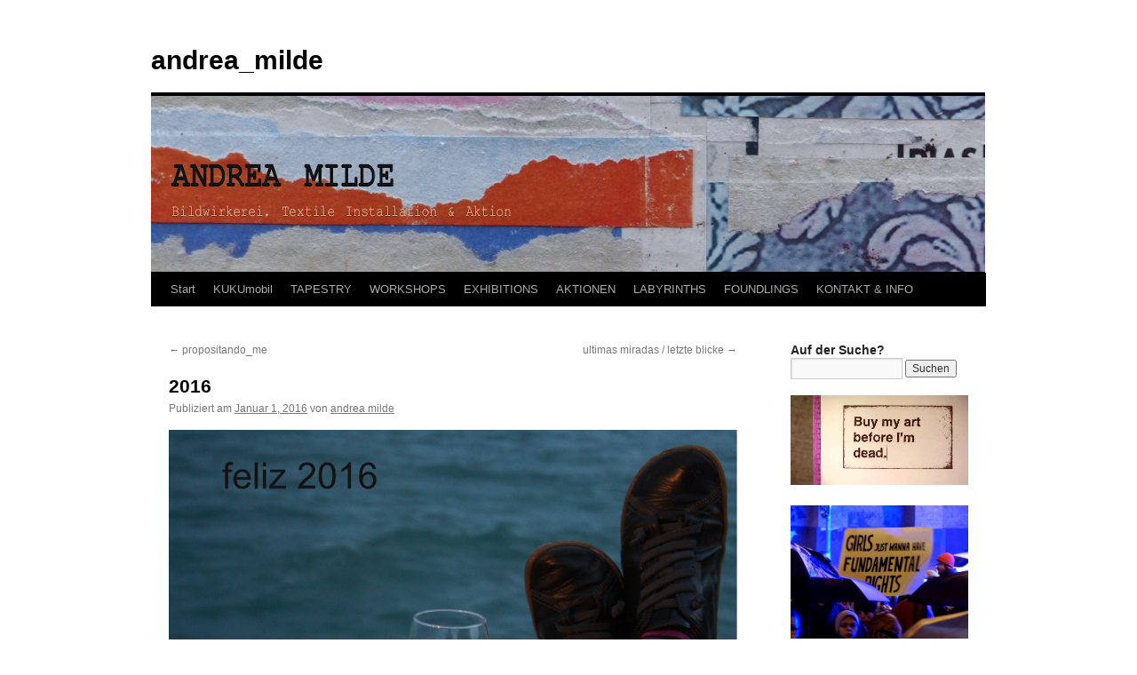

--- FILE ---
content_type: text/html; charset=UTF-8
request_url: https://www.andreamilde.eu/2016/01/01/2016-2/
body_size: 12028
content:
<!DOCTYPE html>
<html lang="de" itemscope itemtype="https://schema.org/BlogPosting">
<head>
<meta charset="UTF-8" />
<title>
2016 | andrea_milde	</title>
<link rel="profile" href="https://gmpg.org/xfn/11" />
<link rel="stylesheet" type="text/css" media="all" href="https://www.andreamilde.eu/wp-content/themes/twentyten/style.css?ver=20221101" />
<link rel="pingback" href="https://www.andreamilde.eu/xmlrpc.php">
<meta name='robots' content='max-image-preview:large' />
<link rel="alternate" type="application/rss+xml" title="andrea_milde &raquo; Feed" href="https://www.andreamilde.eu/feed/" />
<link rel="alternate" type="application/rss+xml" title="andrea_milde &raquo; Kommentar-Feed" href="https://www.andreamilde.eu/comments/feed/" />
<link rel="alternate" type="application/rss+xml" title="andrea_milde &raquo; Kommentar-Feed zu 2016" href="https://www.andreamilde.eu/2016/01/01/2016-2/feed/" />
<script type="text/javascript">
window._wpemojiSettings = {"baseUrl":"https:\/\/s.w.org\/images\/core\/emoji\/14.0.0\/72x72\/","ext":".png","svgUrl":"https:\/\/s.w.org\/images\/core\/emoji\/14.0.0\/svg\/","svgExt":".svg","source":{"concatemoji":"https:\/\/www.andreamilde.eu\/wp-includes\/js\/wp-emoji-release.min.js?ver=6.1.9"}};
/*! This file is auto-generated */
!function(e,a,t){var n,r,o,i=a.createElement("canvas"),p=i.getContext&&i.getContext("2d");function s(e,t){var a=String.fromCharCode,e=(p.clearRect(0,0,i.width,i.height),p.fillText(a.apply(this,e),0,0),i.toDataURL());return p.clearRect(0,0,i.width,i.height),p.fillText(a.apply(this,t),0,0),e===i.toDataURL()}function c(e){var t=a.createElement("script");t.src=e,t.defer=t.type="text/javascript",a.getElementsByTagName("head")[0].appendChild(t)}for(o=Array("flag","emoji"),t.supports={everything:!0,everythingExceptFlag:!0},r=0;r<o.length;r++)t.supports[o[r]]=function(e){if(p&&p.fillText)switch(p.textBaseline="top",p.font="600 32px Arial",e){case"flag":return s([127987,65039,8205,9895,65039],[127987,65039,8203,9895,65039])?!1:!s([55356,56826,55356,56819],[55356,56826,8203,55356,56819])&&!s([55356,57332,56128,56423,56128,56418,56128,56421,56128,56430,56128,56423,56128,56447],[55356,57332,8203,56128,56423,8203,56128,56418,8203,56128,56421,8203,56128,56430,8203,56128,56423,8203,56128,56447]);case"emoji":return!s([129777,127995,8205,129778,127999],[129777,127995,8203,129778,127999])}return!1}(o[r]),t.supports.everything=t.supports.everything&&t.supports[o[r]],"flag"!==o[r]&&(t.supports.everythingExceptFlag=t.supports.everythingExceptFlag&&t.supports[o[r]]);t.supports.everythingExceptFlag=t.supports.everythingExceptFlag&&!t.supports.flag,t.DOMReady=!1,t.readyCallback=function(){t.DOMReady=!0},t.supports.everything||(n=function(){t.readyCallback()},a.addEventListener?(a.addEventListener("DOMContentLoaded",n,!1),e.addEventListener("load",n,!1)):(e.attachEvent("onload",n),a.attachEvent("onreadystatechange",function(){"complete"===a.readyState&&t.readyCallback()})),(e=t.source||{}).concatemoji?c(e.concatemoji):e.wpemoji&&e.twemoji&&(c(e.twemoji),c(e.wpemoji)))}(window,document,window._wpemojiSettings);
</script>
<style type="text/css">
img.wp-smiley,
img.emoji {
	display: inline !important;
	border: none !important;
	box-shadow: none !important;
	height: 1em !important;
	width: 1em !important;
	margin: 0 0.07em !important;
	vertical-align: -0.1em !important;
	background: none !important;
	padding: 0 !important;
}
</style>
	<link rel='stylesheet' id='wp-block-library-css' href='https://www.andreamilde.eu/wp-includes/css/dist/block-library/style.min.css?ver=6.1.9' type='text/css' media='all' />
<style id='wp-block-library-theme-inline-css' type='text/css'>
.wp-block-audio figcaption{color:#555;font-size:13px;text-align:center}.is-dark-theme .wp-block-audio figcaption{color:hsla(0,0%,100%,.65)}.wp-block-audio{margin:0 0 1em}.wp-block-code{border:1px solid #ccc;border-radius:4px;font-family:Menlo,Consolas,monaco,monospace;padding:.8em 1em}.wp-block-embed figcaption{color:#555;font-size:13px;text-align:center}.is-dark-theme .wp-block-embed figcaption{color:hsla(0,0%,100%,.65)}.wp-block-embed{margin:0 0 1em}.blocks-gallery-caption{color:#555;font-size:13px;text-align:center}.is-dark-theme .blocks-gallery-caption{color:hsla(0,0%,100%,.65)}.wp-block-image figcaption{color:#555;font-size:13px;text-align:center}.is-dark-theme .wp-block-image figcaption{color:hsla(0,0%,100%,.65)}.wp-block-image{margin:0 0 1em}.wp-block-pullquote{border-top:4px solid;border-bottom:4px solid;margin-bottom:1.75em;color:currentColor}.wp-block-pullquote__citation,.wp-block-pullquote cite,.wp-block-pullquote footer{color:currentColor;text-transform:uppercase;font-size:.8125em;font-style:normal}.wp-block-quote{border-left:.25em solid;margin:0 0 1.75em;padding-left:1em}.wp-block-quote cite,.wp-block-quote footer{color:currentColor;font-size:.8125em;position:relative;font-style:normal}.wp-block-quote.has-text-align-right{border-left:none;border-right:.25em solid;padding-left:0;padding-right:1em}.wp-block-quote.has-text-align-center{border:none;padding-left:0}.wp-block-quote.is-large,.wp-block-quote.is-style-large,.wp-block-quote.is-style-plain{border:none}.wp-block-search .wp-block-search__label{font-weight:700}.wp-block-search__button{border:1px solid #ccc;padding:.375em .625em}:where(.wp-block-group.has-background){padding:1.25em 2.375em}.wp-block-separator.has-css-opacity{opacity:.4}.wp-block-separator{border:none;border-bottom:2px solid;margin-left:auto;margin-right:auto}.wp-block-separator.has-alpha-channel-opacity{opacity:1}.wp-block-separator:not(.is-style-wide):not(.is-style-dots){width:100px}.wp-block-separator.has-background:not(.is-style-dots){border-bottom:none;height:1px}.wp-block-separator.has-background:not(.is-style-wide):not(.is-style-dots){height:2px}.wp-block-table{margin:"0 0 1em 0"}.wp-block-table thead{border-bottom:3px solid}.wp-block-table tfoot{border-top:3px solid}.wp-block-table td,.wp-block-table th{word-break:normal}.wp-block-table figcaption{color:#555;font-size:13px;text-align:center}.is-dark-theme .wp-block-table figcaption{color:hsla(0,0%,100%,.65)}.wp-block-video figcaption{color:#555;font-size:13px;text-align:center}.is-dark-theme .wp-block-video figcaption{color:hsla(0,0%,100%,.65)}.wp-block-video{margin:0 0 1em}.wp-block-template-part.has-background{padding:1.25em 2.375em;margin-top:0;margin-bottom:0}
</style>
<link rel='stylesheet' id='jetpack-layout-grid-css' href='https://www.andreamilde.eu/wp-content/plugins/layout-grid/style.css?ver=1677838625' type='text/css' media='all' />
<link rel='stylesheet' id='classic-theme-styles-css' href='https://www.andreamilde.eu/wp-includes/css/classic-themes.min.css?ver=1' type='text/css' media='all' />
<style id='global-styles-inline-css' type='text/css'>
body{--wp--preset--color--black: #000;--wp--preset--color--cyan-bluish-gray: #abb8c3;--wp--preset--color--white: #fff;--wp--preset--color--pale-pink: #f78da7;--wp--preset--color--vivid-red: #cf2e2e;--wp--preset--color--luminous-vivid-orange: #ff6900;--wp--preset--color--luminous-vivid-amber: #fcb900;--wp--preset--color--light-green-cyan: #7bdcb5;--wp--preset--color--vivid-green-cyan: #00d084;--wp--preset--color--pale-cyan-blue: #8ed1fc;--wp--preset--color--vivid-cyan-blue: #0693e3;--wp--preset--color--vivid-purple: #9b51e0;--wp--preset--color--blue: #0066cc;--wp--preset--color--medium-gray: #666;--wp--preset--color--light-gray: #f1f1f1;--wp--preset--gradient--vivid-cyan-blue-to-vivid-purple: linear-gradient(135deg,rgba(6,147,227,1) 0%,rgb(155,81,224) 100%);--wp--preset--gradient--light-green-cyan-to-vivid-green-cyan: linear-gradient(135deg,rgb(122,220,180) 0%,rgb(0,208,130) 100%);--wp--preset--gradient--luminous-vivid-amber-to-luminous-vivid-orange: linear-gradient(135deg,rgba(252,185,0,1) 0%,rgba(255,105,0,1) 100%);--wp--preset--gradient--luminous-vivid-orange-to-vivid-red: linear-gradient(135deg,rgba(255,105,0,1) 0%,rgb(207,46,46) 100%);--wp--preset--gradient--very-light-gray-to-cyan-bluish-gray: linear-gradient(135deg,rgb(238,238,238) 0%,rgb(169,184,195) 100%);--wp--preset--gradient--cool-to-warm-spectrum: linear-gradient(135deg,rgb(74,234,220) 0%,rgb(151,120,209) 20%,rgb(207,42,186) 40%,rgb(238,44,130) 60%,rgb(251,105,98) 80%,rgb(254,248,76) 100%);--wp--preset--gradient--blush-light-purple: linear-gradient(135deg,rgb(255,206,236) 0%,rgb(152,150,240) 100%);--wp--preset--gradient--blush-bordeaux: linear-gradient(135deg,rgb(254,205,165) 0%,rgb(254,45,45) 50%,rgb(107,0,62) 100%);--wp--preset--gradient--luminous-dusk: linear-gradient(135deg,rgb(255,203,112) 0%,rgb(199,81,192) 50%,rgb(65,88,208) 100%);--wp--preset--gradient--pale-ocean: linear-gradient(135deg,rgb(255,245,203) 0%,rgb(182,227,212) 50%,rgb(51,167,181) 100%);--wp--preset--gradient--electric-grass: linear-gradient(135deg,rgb(202,248,128) 0%,rgb(113,206,126) 100%);--wp--preset--gradient--midnight: linear-gradient(135deg,rgb(2,3,129) 0%,rgb(40,116,252) 100%);--wp--preset--duotone--dark-grayscale: url('#wp-duotone-dark-grayscale');--wp--preset--duotone--grayscale: url('#wp-duotone-grayscale');--wp--preset--duotone--purple-yellow: url('#wp-duotone-purple-yellow');--wp--preset--duotone--blue-red: url('#wp-duotone-blue-red');--wp--preset--duotone--midnight: url('#wp-duotone-midnight');--wp--preset--duotone--magenta-yellow: url('#wp-duotone-magenta-yellow');--wp--preset--duotone--purple-green: url('#wp-duotone-purple-green');--wp--preset--duotone--blue-orange: url('#wp-duotone-blue-orange');--wp--preset--font-size--small: 13px;--wp--preset--font-size--medium: 20px;--wp--preset--font-size--large: 36px;--wp--preset--font-size--x-large: 42px;--wp--preset--spacing--20: 0.44rem;--wp--preset--spacing--30: 0.67rem;--wp--preset--spacing--40: 1rem;--wp--preset--spacing--50: 1.5rem;--wp--preset--spacing--60: 2.25rem;--wp--preset--spacing--70: 3.38rem;--wp--preset--spacing--80: 5.06rem;}:where(.is-layout-flex){gap: 0.5em;}body .is-layout-flow > .alignleft{float: left;margin-inline-start: 0;margin-inline-end: 2em;}body .is-layout-flow > .alignright{float: right;margin-inline-start: 2em;margin-inline-end: 0;}body .is-layout-flow > .aligncenter{margin-left: auto !important;margin-right: auto !important;}body .is-layout-constrained > .alignleft{float: left;margin-inline-start: 0;margin-inline-end: 2em;}body .is-layout-constrained > .alignright{float: right;margin-inline-start: 2em;margin-inline-end: 0;}body .is-layout-constrained > .aligncenter{margin-left: auto !important;margin-right: auto !important;}body .is-layout-constrained > :where(:not(.alignleft):not(.alignright):not(.alignfull)){max-width: var(--wp--style--global--content-size);margin-left: auto !important;margin-right: auto !important;}body .is-layout-constrained > .alignwide{max-width: var(--wp--style--global--wide-size);}body .is-layout-flex{display: flex;}body .is-layout-flex{flex-wrap: wrap;align-items: center;}body .is-layout-flex > *{margin: 0;}:where(.wp-block-columns.is-layout-flex){gap: 2em;}.has-black-color{color: var(--wp--preset--color--black) !important;}.has-cyan-bluish-gray-color{color: var(--wp--preset--color--cyan-bluish-gray) !important;}.has-white-color{color: var(--wp--preset--color--white) !important;}.has-pale-pink-color{color: var(--wp--preset--color--pale-pink) !important;}.has-vivid-red-color{color: var(--wp--preset--color--vivid-red) !important;}.has-luminous-vivid-orange-color{color: var(--wp--preset--color--luminous-vivid-orange) !important;}.has-luminous-vivid-amber-color{color: var(--wp--preset--color--luminous-vivid-amber) !important;}.has-light-green-cyan-color{color: var(--wp--preset--color--light-green-cyan) !important;}.has-vivid-green-cyan-color{color: var(--wp--preset--color--vivid-green-cyan) !important;}.has-pale-cyan-blue-color{color: var(--wp--preset--color--pale-cyan-blue) !important;}.has-vivid-cyan-blue-color{color: var(--wp--preset--color--vivid-cyan-blue) !important;}.has-vivid-purple-color{color: var(--wp--preset--color--vivid-purple) !important;}.has-black-background-color{background-color: var(--wp--preset--color--black) !important;}.has-cyan-bluish-gray-background-color{background-color: var(--wp--preset--color--cyan-bluish-gray) !important;}.has-white-background-color{background-color: var(--wp--preset--color--white) !important;}.has-pale-pink-background-color{background-color: var(--wp--preset--color--pale-pink) !important;}.has-vivid-red-background-color{background-color: var(--wp--preset--color--vivid-red) !important;}.has-luminous-vivid-orange-background-color{background-color: var(--wp--preset--color--luminous-vivid-orange) !important;}.has-luminous-vivid-amber-background-color{background-color: var(--wp--preset--color--luminous-vivid-amber) !important;}.has-light-green-cyan-background-color{background-color: var(--wp--preset--color--light-green-cyan) !important;}.has-vivid-green-cyan-background-color{background-color: var(--wp--preset--color--vivid-green-cyan) !important;}.has-pale-cyan-blue-background-color{background-color: var(--wp--preset--color--pale-cyan-blue) !important;}.has-vivid-cyan-blue-background-color{background-color: var(--wp--preset--color--vivid-cyan-blue) !important;}.has-vivid-purple-background-color{background-color: var(--wp--preset--color--vivid-purple) !important;}.has-black-border-color{border-color: var(--wp--preset--color--black) !important;}.has-cyan-bluish-gray-border-color{border-color: var(--wp--preset--color--cyan-bluish-gray) !important;}.has-white-border-color{border-color: var(--wp--preset--color--white) !important;}.has-pale-pink-border-color{border-color: var(--wp--preset--color--pale-pink) !important;}.has-vivid-red-border-color{border-color: var(--wp--preset--color--vivid-red) !important;}.has-luminous-vivid-orange-border-color{border-color: var(--wp--preset--color--luminous-vivid-orange) !important;}.has-luminous-vivid-amber-border-color{border-color: var(--wp--preset--color--luminous-vivid-amber) !important;}.has-light-green-cyan-border-color{border-color: var(--wp--preset--color--light-green-cyan) !important;}.has-vivid-green-cyan-border-color{border-color: var(--wp--preset--color--vivid-green-cyan) !important;}.has-pale-cyan-blue-border-color{border-color: var(--wp--preset--color--pale-cyan-blue) !important;}.has-vivid-cyan-blue-border-color{border-color: var(--wp--preset--color--vivid-cyan-blue) !important;}.has-vivid-purple-border-color{border-color: var(--wp--preset--color--vivid-purple) !important;}.has-vivid-cyan-blue-to-vivid-purple-gradient-background{background: var(--wp--preset--gradient--vivid-cyan-blue-to-vivid-purple) !important;}.has-light-green-cyan-to-vivid-green-cyan-gradient-background{background: var(--wp--preset--gradient--light-green-cyan-to-vivid-green-cyan) !important;}.has-luminous-vivid-amber-to-luminous-vivid-orange-gradient-background{background: var(--wp--preset--gradient--luminous-vivid-amber-to-luminous-vivid-orange) !important;}.has-luminous-vivid-orange-to-vivid-red-gradient-background{background: var(--wp--preset--gradient--luminous-vivid-orange-to-vivid-red) !important;}.has-very-light-gray-to-cyan-bluish-gray-gradient-background{background: var(--wp--preset--gradient--very-light-gray-to-cyan-bluish-gray) !important;}.has-cool-to-warm-spectrum-gradient-background{background: var(--wp--preset--gradient--cool-to-warm-spectrum) !important;}.has-blush-light-purple-gradient-background{background: var(--wp--preset--gradient--blush-light-purple) !important;}.has-blush-bordeaux-gradient-background{background: var(--wp--preset--gradient--blush-bordeaux) !important;}.has-luminous-dusk-gradient-background{background: var(--wp--preset--gradient--luminous-dusk) !important;}.has-pale-ocean-gradient-background{background: var(--wp--preset--gradient--pale-ocean) !important;}.has-electric-grass-gradient-background{background: var(--wp--preset--gradient--electric-grass) !important;}.has-midnight-gradient-background{background: var(--wp--preset--gradient--midnight) !important;}.has-small-font-size{font-size: var(--wp--preset--font-size--small) !important;}.has-medium-font-size{font-size: var(--wp--preset--font-size--medium) !important;}.has-large-font-size{font-size: var(--wp--preset--font-size--large) !important;}.has-x-large-font-size{font-size: var(--wp--preset--font-size--x-large) !important;}
.wp-block-navigation a:where(:not(.wp-element-button)){color: inherit;}
:where(.wp-block-columns.is-layout-flex){gap: 2em;}
.wp-block-pullquote{font-size: 1.5em;line-height: 1.6;}
</style>
<link rel='stylesheet' id='wp-components-css' href='https://www.andreamilde.eu/wp-includes/css/dist/components/style.min.css?ver=6.1.9' type='text/css' media='all' />
<link rel='stylesheet' id='godaddy-styles-css' href='https://www.andreamilde.eu/wp-content/plugins/coblocks/includes/Dependencies/GoDaddy/Styles/build/latest.css?ver=2.0.2' type='text/css' media='all' />
<link rel='stylesheet' id='twentyten-block-style-css' href='https://www.andreamilde.eu/wp-content/themes/twentyten/blocks.css?ver=20190704' type='text/css' media='all' />

<!-- OG: 3.1.9 --><link rel="image_src" href="https://www.andreamilde.eu/wp-content/uploads/2016/01/feliz-2016-pgina001.jpg" /><meta name="msapplication-TileImage" content="https://www.andreamilde.eu/wp-content/uploads/2016/01/feliz-2016-pgina001.jpg" />
<meta property="og:image" content="https://www.andreamilde.eu/wp-content/uploads/2016/01/feliz-2016-pgina001.jpg" /><meta property="og:image:secure_url" content="https://www.andreamilde.eu/wp-content/uploads/2016/01/feliz-2016-pgina001.jpg" /><meta property="og:image:width" content="3508" /><meta property="og:image:height" content="2480" /><meta property="og:image:alt" content="feliz 2016-página001" /><meta property="og:image:type" content="image/jpeg" /><meta property="og:description" content="&nbsp;" /><meta property="og:type" content="article" /><meta property="og:locale" content="de" /><meta property="og:site_name" content="andrea_milde" /><meta property="og:title" content="2016" /><meta property="og:url" content="https://www.andreamilde.eu/2016/01/01/2016-2/" /><meta property="og:updated_time" content="2016-01-01T11:43:25+01:00" />
<meta property="article:published_time" content="2016-01-01T11:43:25+00:00" /><meta property="article:modified_time" content="2016-01-01T11:43:25+00:00" /><meta property="article:section" content="arte" /><meta property="article:author:first_name" content="andrea" /><meta property="article:author:last_name" content="milde" /><meta property="article:author:username" content="andrea milde" />
<meta property="twitter:partner" content="ogwp" /><meta property="twitter:card" content="summary_large_image" /><meta property="twitter:image" content="https://www.andreamilde.eu/wp-content/uploads/2016/01/feliz-2016-pgina001.jpg" /><meta property="twitter:image:alt" content="feliz 2016-página001" /><meta property="twitter:title" content="2016" /><meta property="twitter:description" content="&nbsp;" /><meta property="twitter:url" content="https://www.andreamilde.eu/2016/01/01/2016-2/" />
<meta itemprop="image" content="https://www.andreamilde.eu/wp-content/uploads/2016/01/feliz-2016-pgina001.jpg" /><meta itemprop="name" content="2016" /><meta itemprop="headline" content="2016" /><meta itemprop="description" content="&nbsp;" /><meta itemprop="datePublished" content="2016-01-01" /><meta itemprop="dateModified" content="2016-01-01T11:43:25+00:00" /><meta itemprop="author" content="andrea milde" />
<meta property="profile:first_name" content="andrea" /><meta property="profile:last_name" content="milde" /><meta property="profile:username" content="andrea milde" />
<!-- /OG -->

<link rel="https://api.w.org/" href="https://www.andreamilde.eu/wp-json/" /><link rel="alternate" type="application/json" href="https://www.andreamilde.eu/wp-json/wp/v2/posts/12351" /><link rel="EditURI" type="application/rsd+xml" title="RSD" href="https://www.andreamilde.eu/xmlrpc.php?rsd" />
<link rel="wlwmanifest" type="application/wlwmanifest+xml" href="https://www.andreamilde.eu/wp-includes/wlwmanifest.xml" />
<meta name="generator" content="WordPress 6.1.9" />
<link rel="canonical" href="https://www.andreamilde.eu/2016/01/01/2016-2/" />
<link rel='shortlink' href='https://www.andreamilde.eu/?p=12351' />
<link rel="alternate" type="application/json+oembed" href="https://www.andreamilde.eu/wp-json/oembed/1.0/embed?url=https%3A%2F%2Fwww.andreamilde.eu%2F2016%2F01%2F01%2F2016-2%2F" />
<link rel="alternate" type="text/xml+oembed" href="https://www.andreamilde.eu/wp-json/oembed/1.0/embed?url=https%3A%2F%2Fwww.andreamilde.eu%2F2016%2F01%2F01%2F2016-2%2F&#038;format=xml" />
<style type="text/css" id="custom-background-css">
body.custom-background { background-color: #ffffff; }
</style>
	</head>

<body class="post-template-default single single-post postid-12351 single-format-standard custom-background">
<svg xmlns="http://www.w3.org/2000/svg" viewBox="0 0 0 0" width="0" height="0" focusable="false" role="none" style="visibility: hidden; position: absolute; left: -9999px; overflow: hidden;" ><defs><filter id="wp-duotone-dark-grayscale"><feColorMatrix color-interpolation-filters="sRGB" type="matrix" values=" .299 .587 .114 0 0 .299 .587 .114 0 0 .299 .587 .114 0 0 .299 .587 .114 0 0 " /><feComponentTransfer color-interpolation-filters="sRGB" ><feFuncR type="table" tableValues="0 0.49803921568627" /><feFuncG type="table" tableValues="0 0.49803921568627" /><feFuncB type="table" tableValues="0 0.49803921568627" /><feFuncA type="table" tableValues="1 1" /></feComponentTransfer><feComposite in2="SourceGraphic" operator="in" /></filter></defs></svg><svg xmlns="http://www.w3.org/2000/svg" viewBox="0 0 0 0" width="0" height="0" focusable="false" role="none" style="visibility: hidden; position: absolute; left: -9999px; overflow: hidden;" ><defs><filter id="wp-duotone-grayscale"><feColorMatrix color-interpolation-filters="sRGB" type="matrix" values=" .299 .587 .114 0 0 .299 .587 .114 0 0 .299 .587 .114 0 0 .299 .587 .114 0 0 " /><feComponentTransfer color-interpolation-filters="sRGB" ><feFuncR type="table" tableValues="0 1" /><feFuncG type="table" tableValues="0 1" /><feFuncB type="table" tableValues="0 1" /><feFuncA type="table" tableValues="1 1" /></feComponentTransfer><feComposite in2="SourceGraphic" operator="in" /></filter></defs></svg><svg xmlns="http://www.w3.org/2000/svg" viewBox="0 0 0 0" width="0" height="0" focusable="false" role="none" style="visibility: hidden; position: absolute; left: -9999px; overflow: hidden;" ><defs><filter id="wp-duotone-purple-yellow"><feColorMatrix color-interpolation-filters="sRGB" type="matrix" values=" .299 .587 .114 0 0 .299 .587 .114 0 0 .299 .587 .114 0 0 .299 .587 .114 0 0 " /><feComponentTransfer color-interpolation-filters="sRGB" ><feFuncR type="table" tableValues="0.54901960784314 0.98823529411765" /><feFuncG type="table" tableValues="0 1" /><feFuncB type="table" tableValues="0.71764705882353 0.25490196078431" /><feFuncA type="table" tableValues="1 1" /></feComponentTransfer><feComposite in2="SourceGraphic" operator="in" /></filter></defs></svg><svg xmlns="http://www.w3.org/2000/svg" viewBox="0 0 0 0" width="0" height="0" focusable="false" role="none" style="visibility: hidden; position: absolute; left: -9999px; overflow: hidden;" ><defs><filter id="wp-duotone-blue-red"><feColorMatrix color-interpolation-filters="sRGB" type="matrix" values=" .299 .587 .114 0 0 .299 .587 .114 0 0 .299 .587 .114 0 0 .299 .587 .114 0 0 " /><feComponentTransfer color-interpolation-filters="sRGB" ><feFuncR type="table" tableValues="0 1" /><feFuncG type="table" tableValues="0 0.27843137254902" /><feFuncB type="table" tableValues="0.5921568627451 0.27843137254902" /><feFuncA type="table" tableValues="1 1" /></feComponentTransfer><feComposite in2="SourceGraphic" operator="in" /></filter></defs></svg><svg xmlns="http://www.w3.org/2000/svg" viewBox="0 0 0 0" width="0" height="0" focusable="false" role="none" style="visibility: hidden; position: absolute; left: -9999px; overflow: hidden;" ><defs><filter id="wp-duotone-midnight"><feColorMatrix color-interpolation-filters="sRGB" type="matrix" values=" .299 .587 .114 0 0 .299 .587 .114 0 0 .299 .587 .114 0 0 .299 .587 .114 0 0 " /><feComponentTransfer color-interpolation-filters="sRGB" ><feFuncR type="table" tableValues="0 0" /><feFuncG type="table" tableValues="0 0.64705882352941" /><feFuncB type="table" tableValues="0 1" /><feFuncA type="table" tableValues="1 1" /></feComponentTransfer><feComposite in2="SourceGraphic" operator="in" /></filter></defs></svg><svg xmlns="http://www.w3.org/2000/svg" viewBox="0 0 0 0" width="0" height="0" focusable="false" role="none" style="visibility: hidden; position: absolute; left: -9999px; overflow: hidden;" ><defs><filter id="wp-duotone-magenta-yellow"><feColorMatrix color-interpolation-filters="sRGB" type="matrix" values=" .299 .587 .114 0 0 .299 .587 .114 0 0 .299 .587 .114 0 0 .299 .587 .114 0 0 " /><feComponentTransfer color-interpolation-filters="sRGB" ><feFuncR type="table" tableValues="0.78039215686275 1" /><feFuncG type="table" tableValues="0 0.94901960784314" /><feFuncB type="table" tableValues="0.35294117647059 0.47058823529412" /><feFuncA type="table" tableValues="1 1" /></feComponentTransfer><feComposite in2="SourceGraphic" operator="in" /></filter></defs></svg><svg xmlns="http://www.w3.org/2000/svg" viewBox="0 0 0 0" width="0" height="0" focusable="false" role="none" style="visibility: hidden; position: absolute; left: -9999px; overflow: hidden;" ><defs><filter id="wp-duotone-purple-green"><feColorMatrix color-interpolation-filters="sRGB" type="matrix" values=" .299 .587 .114 0 0 .299 .587 .114 0 0 .299 .587 .114 0 0 .299 .587 .114 0 0 " /><feComponentTransfer color-interpolation-filters="sRGB" ><feFuncR type="table" tableValues="0.65098039215686 0.40392156862745" /><feFuncG type="table" tableValues="0 1" /><feFuncB type="table" tableValues="0.44705882352941 0.4" /><feFuncA type="table" tableValues="1 1" /></feComponentTransfer><feComposite in2="SourceGraphic" operator="in" /></filter></defs></svg><svg xmlns="http://www.w3.org/2000/svg" viewBox="0 0 0 0" width="0" height="0" focusable="false" role="none" style="visibility: hidden; position: absolute; left: -9999px; overflow: hidden;" ><defs><filter id="wp-duotone-blue-orange"><feColorMatrix color-interpolation-filters="sRGB" type="matrix" values=" .299 .587 .114 0 0 .299 .587 .114 0 0 .299 .587 .114 0 0 .299 .587 .114 0 0 " /><feComponentTransfer color-interpolation-filters="sRGB" ><feFuncR type="table" tableValues="0.098039215686275 1" /><feFuncG type="table" tableValues="0 0.66274509803922" /><feFuncB type="table" tableValues="0.84705882352941 0.41960784313725" /><feFuncA type="table" tableValues="1 1" /></feComponentTransfer><feComposite in2="SourceGraphic" operator="in" /></filter></defs></svg><div id="wrapper" class="hfeed">
	<div id="header">
		<div id="masthead">
			<div id="branding" role="banner">
								<div id="site-title">
					<span>
						<a href="https://www.andreamilde.eu/" title="andrea_milde" rel="home">andrea_milde</a>
					</span>
				</div>
				<div id="site-description"></div>

									<img src="https://www.andreamilde.eu/wp-content/uploads/2022/01/cabecera.jpg" width="939" height="198" alt="" />
								</div><!-- #branding -->

			<div id="access" role="navigation">
								<div class="skip-link screen-reader-text"><a href="#content" title="Zum Inhalt springen">Zum Inhalt springen</a></div>
				<div class="menu"><ul>
<li ><a href="https://www.andreamilde.eu/">Start</a></li><li class="page_item page-item-39998 page_item_has_children"><a href="https://www.andreamilde.eu/kukumobil/">KUKUmobil</a>
<ul class='children'>
	<li class="page_item page-item-35639 page_item_has_children"><a href="https://www.andreamilde.eu/kukumobil/das-projekt/">Das PROJEKT</a>
	<ul class='children'>
		<li class="page_item page-item-43043"><a href="https://www.andreamilde.eu/kukumobil/das-projekt/43043-2/">(eo) Esperanto</a></li>
		<li class="page_item page-item-43015"><a href="https://www.andreamilde.eu/kukumobil/das-projekt/de/">(de)</a></li>
		<li class="page_item page-item-43017"><a href="https://www.andreamilde.eu/kukumobil/das-projekt/es/">(es)</a></li>
		<li class="page_item page-item-43106"><a href="https://www.andreamilde.eu/kukumobil/das-projekt/pt-2/">(pt)</a></li>
		<li class="page_item page-item-43023"><a href="https://www.andreamilde.eu/kukumobil/das-projekt/en/">(uk) english</a></li>
		<li class="page_item page-item-43072"><a href="https://www.andreamilde.eu/kukumobil/das-projekt/fr/">(fr)</a></li>
		<li class="page_item page-item-43081"><a href="https://www.andreamilde.eu/kukumobil/das-projekt/it/">(it)</a></li>
		<li class="page_item page-item-43086"><a href="https://www.andreamilde.eu/kukumobil/das-projekt/nl/">(nl)</a></li>
		<li class="page_item page-item-43090"><a href="https://www.andreamilde.eu/kukumobil/das-projekt/no/">(no)</a></li>
		<li class="page_item page-item-43096"><a href="https://www.andreamilde.eu/kukumobil/das-projekt/hu/">(hu)</a></li>
		<li class="page_item page-item-43099"><a href="https://www.andreamilde.eu/kukumobil/das-projekt/ro/">(ro)</a></li>
	</ul>
</li>
	<li class="page_item page-item-40977"><a href="https://www.andreamilde.eu/kukumobil/der-aktuelle-standort/">Der aktuelle STANDORT</a></li>
	<li class="page_item page-item-37130 page_item_has_children"><a href="https://www.andreamilde.eu/kukumobil/die-europaroute/">Die EUROPAROUTE</a>
	<ul class='children'>
		<li class="page_item page-item-44056"><a href="https://www.andreamilde.eu/kukumobil/die-europaroute/etappe-1-fisterra-galicia-espana/">Etappe 1_ Fisterra/Galicia/España</a></li>
	</ul>
</li>
	<li class="page_item page-item-35858"><a href="https://www.andreamilde.eu/kukumobil/am-webstuhl/">Am WEBSTUHL</a></li>
	<li class="page_item page-item-38998 page_item_has_children"><a href="https://www.andreamilde.eu/kukumobil/die-gastspiele/">Die GASTSPIELE</a>
	<ul class='children'>
		<li class="page_item page-item-38834"><a href="https://www.andreamilde.eu/kukumobil/die-gastspiele/i-berlin-herzberge-die-jungfernfahrt/">I. BERLIN Herzberge.  Die Jungfernfahrt</a></li>
		<li class="page_item page-item-39001"><a href="https://www.andreamilde.eu/kukumobil/die-gastspiele/ii-cottbus/">II. COTTBUS</a></li>
		<li class="page_item page-item-39235"><a href="https://www.andreamilde.eu/kukumobil/die-gastspiele/iii-luebbenau-spreewald/">III. Lübbenau/Spreewald</a></li>
		<li class="page_item page-item-41151"><a href="https://www.andreamilde.eu/kukumobil/die-gastspiele/iv-am-museum-kesselhaus-herzberge/">IV. Am Museum Kesselhaus Herzberge</a></li>
		<li class="page_item page-item-41202"><a href="https://www.andreamilde.eu/kukumobil/die-gastspiele/v-sportplatz-neumagener-strasse-_-weissensee/">V. Sportplatz Neumagener Strasse _ Weissensee</a></li>
		<li class="page_item page-item-42189"><a href="https://www.andreamilde.eu/kukumobil/die-gastspiele/vi-grossschoenau-zittau-eine-reise-durch-die-oberlausitz/">VI. Großschönau, Zittau&#8230;. eine Reise durch die Oberlausitz</a></li>
	</ul>
</li>
	<li class="page_item page-item-37126 page_item_has_children"><a href="https://www.andreamilde.eu/kukumobil/das-bautagebuch/">Das BAUTAGEBUCH</a>
	<ul class='children'>
		<li class="page_item page-item-37699"><a href="https://www.andreamilde.eu/kukumobil/das-bautagebuch/bautagebuch-i/">Bautagebuch. I</a></li>
		<li class="page_item page-item-37701"><a href="https://www.andreamilde.eu/kukumobil/das-bautagebuch/bautagebuch-ii/">Bautagebuch. II</a></li>
		<li class="page_item page-item-37703"><a href="https://www.andreamilde.eu/kukumobil/das-bautagebuch/bautagebuch-iii/">Bautagebuch. III</a></li>
		<li class="page_item page-item-37705"><a href="https://www.andreamilde.eu/kukumobil/das-bautagebuch/bautagebuch-iv/">Bautagebuch. IV</a></li>
		<li class="page_item page-item-37727"><a href="https://www.andreamilde.eu/kukumobil/das-bautagebuch/bautagebuch-_-vorwort/">Bautagebuch _ Vorwort</a></li>
		<li class="page_item page-item-37707"><a href="https://www.andreamilde.eu/kukumobil/das-bautagebuch/bautagebuch-v/">Bautagebuch. V</a></li>
		<li class="page_item page-item-37709"><a href="https://www.andreamilde.eu/kukumobil/das-bautagebuch/bautagebuch-vi/">Bautagebuch. VI</a></li>
		<li class="page_item page-item-37711"><a href="https://www.andreamilde.eu/kukumobil/das-bautagebuch/bautagebuch-vii/">Bautagebuch. VII</a></li>
		<li class="page_item page-item-37856"><a href="https://www.andreamilde.eu/kukumobil/das-bautagebuch/bautagebuch-viii/">Bautagebuch. VIII</a></li>
		<li class="page_item page-item-37983"><a href="https://www.andreamilde.eu/kukumobil/das-bautagebuch/bautagebuch-ix/">Bautagebuch. IX</a></li>
		<li class="page_item page-item-38011"><a href="https://www.andreamilde.eu/kukumobil/das-bautagebuch/bautagebuch-x/">Bautagebuch. X</a></li>
		<li class="page_item page-item-38073"><a href="https://www.andreamilde.eu/kukumobil/das-bautagebuch/bautagebuch-xi/">Bautagebuch. XI</a></li>
		<li class="page_item page-item-38150"><a href="https://www.andreamilde.eu/kukumobil/das-bautagebuch/bautagebuch-xii/">Bautagebuch. XII</a></li>
		<li class="page_item page-item-38152"><a href="https://www.andreamilde.eu/kukumobil/das-bautagebuch/bautagebuch-xiii/">Bautagebuch. XIII</a></li>
		<li class="page_item page-item-38386"><a href="https://www.andreamilde.eu/kukumobil/das-bautagebuch/bautagebuch-xiv-2/">Bautagebuch. XIV</a></li>
		<li class="page_item page-item-38194"><a href="https://www.andreamilde.eu/kukumobil/das-bautagebuch/bautagebuch-xv/">Bautagebuch. XV</a></li>
		<li class="page_item page-item-38483"><a href="https://www.andreamilde.eu/kukumobil/das-bautagebuch/bautagebuch-xvii/">Bautagebuch. XVII</a></li>
		<li class="page_item page-item-38437"><a href="https://www.andreamilde.eu/kukumobil/das-bautagebuch/bautagebuch-xvi/">Bautagebuch. XVI</a></li>
		<li class="page_item page-item-38487"><a href="https://www.andreamilde.eu/kukumobil/das-bautagebuch/bautagebuch-xviii/">Bautagebuch. XVIII</a></li>
		<li class="page_item page-item-38527"><a href="https://www.andreamilde.eu/kukumobil/das-bautagebuch/bautagebuch-xix/">Bautagebuch. XIX</a></li>
		<li class="page_item page-item-38540"><a href="https://www.andreamilde.eu/kukumobil/das-bautagebuch/bautagebuch-xx/">Bautagebuch. XX</a></li>
		<li class="page_item page-item-38567"><a href="https://www.andreamilde.eu/kukumobil/das-bautagebuch/bautagebuch-xxi/">Bautagebuch. XXI</a></li>
		<li class="page_item page-item-38583"><a href="https://www.andreamilde.eu/kukumobil/das-bautagebuch/bautagebuch-xxii/">Bautagebuch. XXII</a></li>
	</ul>
</li>
</ul>
</li>
<li class="page_item page-item-6542 page_item_has_children"><a href="https://www.andreamilde.eu/obra-work-werke/">TAPESTRY</a>
<ul class='children'>
	<li class="page_item page-item-39683 page_item_has_children"><a href="https://www.andreamilde.eu/obra-work-werke/textil-chronicles/">textil chronicles</a>
	<ul class='children'>
		<li class="page_item page-item-40335"><a href="https://www.andreamilde.eu/obra-work-werke/textil-chronicles/2023-_/">2023 _</a></li>
		<li class="page_item page-item-39689"><a href="https://www.andreamilde.eu/obra-work-werke/textil-chronicles/2019_2021/">2019_2021</a></li>
	</ul>
</li>
	<li class="page_item page-item-5598 page_item_has_children"><a href="https://www.andreamilde.eu/obra-work-werke/textil-decollage/">textil decollage</a>
	<ul class='children'>
		<li class="page_item page-item-9094"><a href="https://www.andreamilde.eu/obra-work-werke/textil-decollage/collage-87/">collage &#8217;87</a></li>
		<li class="page_item page-item-38913"><a href="https://www.andreamilde.eu/obra-work-werke/textil-decollage/collage-89/">Collage &#8217;89</a></li>
		<li class="page_item page-item-40297"><a href="https://www.andreamilde.eu/obra-work-werke/textil-decollage/collage-89-2/">Collage &#8217;89</a></li>
		<li class="page_item page-item-38916"><a href="https://www.andreamilde.eu/obra-work-werke/textil-decollage/collage-90/">Collage &#8217;90</a></li>
		<li class="page_item page-item-38931"><a href="https://www.andreamilde.eu/obra-work-werke/textil-decollage/collage-90-2/">Collage &#8217;90</a></li>
		<li class="page_item page-item-38943"><a href="https://www.andreamilde.eu/obra-work-werke/textil-decollage/collage-91/">Collage &#8217;91</a></li>
		<li class="page_item page-item-38948"><a href="https://www.andreamilde.eu/obra-work-werke/textil-decollage/collage-93/">collage &#8217;93</a></li>
	</ul>
</li>
	<li class="page_item page-item-5603 page_item_has_children"><a href="https://www.andreamilde.eu/obra-work-werke/human-textile/">human textile</a>
	<ul class='children'>
		<li class="page_item page-item-7618"><a href="https://www.andreamilde.eu/obra-work-werke/human-textile/1996-2001-_-las-siete-marias-1996-2001/">1996-2001 _ Las Siete Marías</a></li>
		<li class="page_item page-item-7629"><a href="https://www.andreamilde.eu/obra-work-werke/human-textile/1994-97-_-conjunta-y-separable-9497/">1994/97 _ Conjunta y Separable</a></li>
		<li class="page_item page-item-7633"><a href="https://www.andreamilde.eu/obra-work-werke/human-textile/1994-_-las-negras/">1994 _ Las Negras</a></li>
	</ul>
</li>
	<li class="page_item page-item-5349 page_item_has_children"><a href="https://www.andreamilde.eu/obra-work-werke/textil-1/">small textil</a>
	<ul class='children'>
		<li class="page_item page-item-39010 page_item_has_children"><a href="https://www.andreamilde.eu/obra-work-werke/textil-1/2022-23-_spielerei-auf-12x12-cm/">2022/24 _ Spielerei auf 12&#215;12 cm</a>
		<ul class='children'>
			<li class="page_item page-item-47408"><a href="https://www.andreamilde.eu/obra-work-werke/textil-1/2022-23-_spielerei-auf-12x12-cm/es-galicia/">(es) Galicia</a></li>
			<li class="page_item page-item-41011"><a href="https://www.andreamilde.eu/obra-work-werke/textil-1/2022-23-_spielerei-auf-12x12-cm/europa/">EUROPA</a></li>
			<li class="page_item page-item-39014"><a href="https://www.andreamilde.eu/obra-work-werke/textil-1/2022-23-_spielerei-auf-12x12-cm/meise/">Meise</a></li>
			<li class="page_item page-item-47400"><a href="https://www.andreamilde.eu/obra-work-werke/textil-1/2022-23-_spielerei-auf-12x12-cm/voegel/">Vögel</a></li>
			<li class="page_item page-item-42258"><a href="https://www.andreamilde.eu/obra-work-werke/textil-1/2022-23-_spielerei-auf-12x12-cm/gesichter/">Gesichter</a></li>
			<li class="page_item page-item-42280"><a href="https://www.andreamilde.eu/obra-work-werke/textil-1/2022-23-_spielerei-auf-12x12-cm/auf-papier/">Auf Papier</a></li>
			<li class="page_item page-item-47539"><a href="https://www.andreamilde.eu/obra-work-werke/textil-1/2022-23-_spielerei-auf-12x12-cm/wasser/">Wasser</a></li>
			<li class="page_item page-item-47404"><a href="https://www.andreamilde.eu/obra-work-werke/textil-1/2022-23-_spielerei-auf-12x12-cm/stein/">Stein</a></li>
			<li class="page_item page-item-47402"><a href="https://www.andreamilde.eu/obra-work-werke/textil-1/2022-23-_spielerei-auf-12x12-cm/holz/">Holz</a></li>
			<li class="page_item page-item-47418"><a href="https://www.andreamilde.eu/obra-work-werke/textil-1/2022-23-_spielerei-auf-12x12-cm/text/">Text</a></li>
			<li class="page_item page-item-47542"><a href="https://www.andreamilde.eu/obra-work-werke/textil-1/2022-23-_spielerei-auf-12x12-cm/nachbarschaft/">Nachbarschaft</a></li>
			<li class="page_item page-item-42256"><a href="https://www.andreamilde.eu/obra-work-werke/textil-1/2022-23-_spielerei-auf-12x12-cm/spuren/">Spuren</a></li>
			<li class="page_item page-item-39008"><a href="https://www.andreamilde.eu/obra-work-werke/textil-1/2022-23-_spielerei-auf-12x12-cm/ginkgo/">Ginkgo</a></li>
			<li class="page_item page-item-47406"><a href="https://www.andreamilde.eu/obra-work-werke/textil-1/2022-23-_spielerei-auf-12x12-cm/farbkarten/">Farbkarten</a></li>
			<li class="page_item page-item-47523"><a href="https://www.andreamilde.eu/obra-work-werke/textil-1/2022-23-_spielerei-auf-12x12-cm/gold/">Gold</a></li>
			<li class="page_item page-item-47547"><a href="https://www.andreamilde.eu/obra-work-werke/textil-1/2022-23-_spielerei-auf-12x12-cm/gelb/">Gelb</a></li>
			<li class="page_item page-item-47537"><a href="https://www.andreamilde.eu/obra-work-werke/textil-1/2022-23-_spielerei-auf-12x12-cm/schwarz/">Schwarz</a></li>
			<li class="page_item page-item-40451"><a href="https://www.andreamilde.eu/obra-work-werke/textil-1/2022-23-_spielerei-auf-12x12-cm/kopf-stein-pflaster/">Kopf, Stein &#038; Pflaster</a></li>
			<li class="page_item page-item-42278"><a href="https://www.andreamilde.eu/obra-work-werke/textil-1/2022-23-_spielerei-auf-12x12-cm/kk/">KK</a></li>
			<li class="page_item page-item-42296"><a href="https://www.andreamilde.eu/obra-work-werke/textil-1/2022-23-_spielerei-auf-12x12-cm/material_erkundungen/">Material_Erkundungen</a></li>
			<li class="page_item page-item-42284"><a href="https://www.andreamilde.eu/obra-work-werke/textil-1/2022-23-_spielerei-auf-12x12-cm/tricolor/">Tricolor</a></li>
			<li class="page_item page-item-42276"><a href="https://www.andreamilde.eu/obra-work-werke/textil-1/2022-23-_spielerei-auf-12x12-cm/monochrom/">Monochrom</a></li>
			<li class="page_item page-item-42266"><a href="https://www.andreamilde.eu/obra-work-werke/textil-1/2022-23-_spielerei-auf-12x12-cm/sprich-_-wort/">Sprich _ Wort</a></li>
			<li class="page_item page-item-47560"><a href="https://www.andreamilde.eu/obra-work-werke/textil-1/2022-23-_spielerei-auf-12x12-cm/freigeister/">Freigeister</a></li>
		</ul>
</li>
		<li class="page_item page-item-40301"><a href="https://www.andreamilde.eu/obra-work-werke/textil-1/2022-_-epilog/">2022 _ Epilog</a></li>
		<li class="page_item page-item-40201"><a href="https://www.andreamilde.eu/obra-work-werke/textil-1/2018-19-_-musterpieces/">2018/19 _ Musterpieces</a></li>
		<li class="page_item page-item-36046"><a href="https://www.andreamilde.eu/obra-work-werke/textil-1/2018-_-sampler-tab/">2018 _ Sampler TAB</a></li>
		<li class="page_item page-item-38951"><a href="https://www.andreamilde.eu/obra-work-werke/textil-1/1996-97-_-3-stuecke-am-rande/">1996/97 _ 3 Stücke am Rande</a></li>
		<li class="page_item page-item-40282"><a href="https://www.andreamilde.eu/obra-work-werke/textil-1/vor-1996-_-studien/">vor 1996 _ Studien</a></li>
		<li class="page_item page-item-40264"><a href="https://www.andreamilde.eu/obra-work-werke/textil-1/1993-_-madrilenos/">1993 _ Madrileños</a></li>
		<li class="page_item page-item-40288"><a href="https://www.andreamilde.eu/obra-work-werke/textil-1/1984-_-poisson/">1984 _ poisson</a></li>
		<li class="page_item page-item-40276"><a href="https://www.andreamilde.eu/obra-work-werke/textil-1/1984-_-first-exercises/">1984 _ first exercises</a></li>
	</ul>
</li>
	<li class="page_item page-item-6724 page_item_has_children"><a href="https://www.andreamilde.eu/obra-work-werke/medieval/">medieval inspiration</a>
	<ul class='children'>
		<li class="page_item page-item-38939 page_item_has_children"><a href="https://www.andreamilde.eu/obra-work-werke/medieval/2015-2017/">2015_2017</a>
		<ul class='children'>
			<li class="page_item page-item-9292"><a href="https://www.andreamilde.eu/obra-work-werke/medieval/2015-2017/diario-de-una-tejedora-diary-of-a-weaver-tagebuch-einer-weberin/">2017 _ part I</a></li>
			<li class="page_item page-item-12285"><a href="https://www.andreamilde.eu/obra-work-werke/medieval/2015-2017/diario-de-una-tejedora-diary-of-a-weaver-tagebuch-einer-weberin-_-part-ii/">2017 _ part II</a></li>
		</ul>
</li>
		<li class="page_item page-item-38956"><a href="https://www.andreamilde.eu/obra-work-werke/medieval/1996-973-stuecke-am-rande/">1996/97 _ 3 Stücke am Rande</a></li>
		<li class="page_item page-item-38958"><a href="https://www.andreamilde.eu/obra-work-werke/medieval/1996-_-turmsteiger/">1996 _ Turmsteiger</a></li>
	</ul>
</li>
	<li class="page_item page-item-38990 page_item_has_children"><a href="https://www.andreamilde.eu/obra-work-werke/out-of-line/">out of line</a>
	<ul class='children'>
		<li class="page_item page-item-40153"><a href="https://www.andreamilde.eu/obra-work-werke/out-of-line/2018-_-rebirth/">2018 _ rebirth</a></li>
		<li class="page_item page-item-40130"><a href="https://www.andreamilde.eu/obra-work-werke/out-of-line/2018-_-ankommen/">2018 _ ankommen</a></li>
		<li class="page_item page-item-2"><a href="https://www.andreamilde.eu/obra-work-werke/out-of-line/web-of-europe/">2010 _ WEB of EUROPE</a></li>
		<li class="page_item page-item-38993"><a href="https://www.andreamilde.eu/obra-work-werke/out-of-line/1993-_-rost/">1993 _ Rost</a></li>
	</ul>
</li>
</ul>
</li>
<li class="page_item page-item-6429 page_item_has_children"><a href="https://www.andreamilde.eu/kurse/">WORKSHOPS</a>
<ul class='children'>
	<li class="page_item page-item-42612"><a href="https://www.andreamilde.eu/kurse/2023-_-am-weissensee-_-berlin/">2023 _ Am Weissensee _ Berlin</a></li>
	<li class="page_item page-item-42133"><a href="https://www.andreamilde.eu/kurse/2023-_-oberlausitzer-webschule-_-grossschoenau/">2023 _ Oberlausitzer Webschule _ Großschönau</a></li>
	<li class="page_item page-item-40857"><a href="https://www.andreamilde.eu/kurse/2023-_-museum-kesselhaus-_-berlin-2/">2023 _ Museum Kesselhaus _ Berlin</a></li>
	<li class="page_item page-item-40661"><a href="https://www.andreamilde.eu/kurse/2023-_-museum-kesselhaus-_-berlin/">2023 _ Museum Kesselhaus _ Berlin</a></li>
	<li class="page_item page-item-39502"><a href="https://www.andreamilde.eu/kurse/2023-_-luebbenau-_-kulturhof/">2023 _ Lübbenau _ kulturhof</a></li>
	<li class="page_item page-item-38400"><a href="https://www.andreamilde.eu/kurse/2022-_-cottbus-_-blmk/">2022 _ Cottbus _ BLMK</a></li>
	<li class="page_item page-item-37361"><a href="https://www.andreamilde.eu/kurse/2022-_-vhs-_-berlin/">2022 _ VHS _ Berlin</a></li>
	<li class="page_item page-item-35920"><a href="https://www.andreamilde.eu/kurse/2021-_-vhs-_-berlin/">2021 _ VHS _ Berlin</a></li>
	<li class="page_item page-item-35918"><a href="https://www.andreamilde.eu/kurse/2021-_-grosschonau/">2021 _ Großschönau</a></li>
	<li class="page_item page-item-35915"><a href="https://www.andreamilde.eu/kurse/2020-_-vhs-_-berlin/">2020 _ VHS _ Berlin</a></li>
	<li class="page_item page-item-35913"><a href="https://www.andreamilde.eu/kurse/2020-_-eberswalde-_-museumstag/">2020 _ Eberswalde _ Museumstag</a></li>
	<li class="page_item page-item-40190"><a href="https://www.andreamilde.eu/kurse/2019_-bernau/">2019_ Bernau</a></li>
	<li class="page_item page-item-36199"><a href="https://www.andreamilde.eu/kurse/2019-_-die-erganzung-der-vision-_-kmh/">2019 _ Die Ergänzung der Vision _ KMH</a></li>
	<li class="page_item page-item-35974"><a href="https://www.andreamilde.eu/kurse/2020-_-spinning-triangles-_-berlin/">2019 _ Spinning Triangles _ BERLIN</a></li>
	<li class="page_item page-item-36070"><a href="https://www.andreamilde.eu/kurse/2019-_-brackheim-_-stuttgart/">2019 _ Brackheim _ SommerIntensivKurs</a></li>
	<li class="page_item page-item-35911"><a href="https://www.andreamilde.eu/kurse/2019-_-vhs-berlin/">2019 _ VHS Berlin</a></li>
	<li class="page_item page-item-35909"><a href="https://www.andreamilde.eu/kurse/2019-_-tausend-blumen-workshop-_-bramsche/">2019 _ Tausend Blumen Workshop _ Bramsche</a></li>
	<li class="page_item page-item-35907"><a href="https://www.andreamilde.eu/kurse/2018-_-kesselhausmuseum/">2018 _ Kesselhausmuseum</a></li>
	<li class="page_item page-item-35905"><a href="https://www.andreamilde.eu/kurse/2018-_-vhs-_-berlin/">2018 _ VHS _ Berlin</a></li>
	<li class="page_item page-item-6787"><a href="https://www.andreamilde.eu/kurse/curso-alfombra-rug_workshop-teppichknupfkurs/">2010 _ Rug / Knüpfen / Alfombra</a></li>
	<li class="page_item page-item-6459"><a href="https://www.andreamilde.eu/kurse/fsmr-tapiz/">2009 _ FSMR Tapiz</a></li>
	<li class="page_item page-item-6492"><a href="https://www.andreamilde.eu/kurse/te-valdeolea-en/">2009 _ TE Valdeolea (en)</a></li>
	<li class="page_item page-item-6457"><a href="https://www.andreamilde.eu/kurse/te-valdeolea-es/">2009 _ TE Valdeolea (es)</a></li>
	<li class="page_item page-item-6490"><a href="https://www.andreamilde.eu/kurse/te-valdeolea-de/">2009 _ TE Valdeolea (de)</a></li>
</ul>
</li>
<li class="page_item page-item-35629 page_item_has_children"><a href="https://www.andreamilde.eu/exhibitions/">EXHIBITIONS</a>
<ul class='children'>
	<li class="page_item page-item-38414"><a href="https://www.andreamilde.eu/exhibitions/2022-_-cottbus-_-brandenburgisches-landesmuseum-fuer-moderne-kunst-blmk/">&#8211; 2022 _ COTTBUS _ Brandenburgisches Landesmuseum für Moderne Kunst (BLMK)</a></li>
	<li class="page_item page-item-38412"><a href="https://www.andreamilde.eu/exhibitions/2022-_-zehdenick-_-klosterscheune/">2022 _ ZEHDENICK _ Klosterscheune</a></li>
	<li class="page_item page-item-35901"><a href="https://www.andreamilde.eu/exhibitions/2021-_-berlin-_-kunstlerresidenz/">2021 _ BERLIN _ Künstlerresidenz</a></li>
	<li class="page_item page-item-35891"><a href="https://www.andreamilde.eu/exhibitions/2019-_-die-faden-einer-verwandtschaft-_-bernau/">2019 _ BERNAU _ Die Fäden einer Verwandtschaft</a></li>
	<li class="page_item page-item-35972"><a href="https://www.andreamilde.eu/exhibitions/2021-_-berlin-_-artspring/">2021 _ BERLIN _ artspring</a></li>
	<li class="page_item page-item-35889"><a href="https://www.andreamilde.eu/exhibitions/2019-_-kesselhausmuseum-_-berlin/">2019 _ BERLIN _ Kesselhausmuseum</a></li>
	<li class="page_item page-item-35887"><a href="https://www.andreamilde.eu/exhibitions/2019-_-tuchmachermuseum-bramsche/">2019 _ BRAMSCHE _Tuchmachermuseum _ Im Angesicht der Zeit</a></li>
	<li class="page_item page-item-35885"><a href="https://www.andreamilde.eu/exhibitions/2018-_-rebirth-_-berlin/">2018 _ BERLIN _ Rebirth</a></li>
	<li class="page_item page-item-35883"><a href="https://www.andreamilde.eu/exhibitions/2018-_-textile-art-_-berlin/">2018 _ BERLIN _ textile art</a></li>
	<li class="page_item page-item-27465"><a href="https://www.andreamilde.eu/exhibitions/sobre-la-exposicion-sept-17/">2017 _  BERLIN _ Nach Strich und Faden (es)</a></li>
	<li class="page_item page-item-27458"><a href="https://www.andreamilde.eu/exhibitions/zur-ausstellung-sept-17/">2017 _ BERLIN _ &#8222;Nach Strich und Faden&#8220; (de)</a></li>
</ul>
</li>
<li class="page_item page-item-35634 page_item_has_children"><a href="https://www.andreamilde.eu/aktionen/">AKTIONEN</a>
<ul class='children'>
	<li class="page_item page-item-36237 page_item_has_children"><a href="https://www.andreamilde.eu/aktionen/weaving/">WEAVING</a>
	<ul class='children'>
		<li class="page_item page-item-39790"><a href="https://www.andreamilde.eu/aktionen/weaving/2018-_rebirth_kmh-berlin/">2018 _ rebirth _ KMH _ Berlin</a></li>
		<li class="page_item page-item-39763"><a href="https://www.andreamilde.eu/aktionen/weaving/2018-_-tempelhofer-feld-_-berlin/">2018 _  Tempelhofer Feld _ Berlin</a></li>
		<li class="page_item page-item-39778"><a href="https://www.andreamilde.eu/aktionen/weaving/2017-_-off-the-studio_-berlin/">2017 _ off the studio _ Berlin</a></li>
		<li class="page_item page-item-39749"><a href="https://www.andreamilde.eu/aktionen/weaving/2014-feria-de-mujer-artesana-_-torrelavega-_-cantabria-_-spanien/">2014  _ Torrelavega  _ Nordspanien</a></li>
		<li class="page_item page-item-39043"><a href="https://www.andreamilde.eu/aktionen/weaving/2009-mataporquera-_-nordspanien/">2009 Mataporquera _ Nordspanien</a></li>
	</ul>
</li>
	<li class="page_item page-item-36233 page_item_has_children"><a href="https://www.andreamilde.eu/aktionen/embroidery/">EMBROIDERY</a>
	<ul class='children'>
		<li class="page_item page-item-39932"><a href="https://www.andreamilde.eu/aktionen/embroidery/2022-_-stickstoff-in-zehdenick/">2022 _ STICKSTOFF in Zehdenick</a></li>
		<li class="page_item page-item-39929"><a href="https://www.andreamilde.eu/aktionen/embroidery/2021-_-stickstoff-beim-nah_bar_festival-berlin/">2021 _ STICKSTOFF beim nah_bar_festival/Berlin</a></li>
		<li class="page_item page-item-39965"><a href="https://www.andreamilde.eu/aktionen/embroidery/2019_-sticken-gegen-das-gefuehl-der-fremde-_-berlin/">2019_ Sticken gegen das Gefühl der Fremde _ Berlin</a></li>
		<li class="page_item page-item-35860"><a href="https://www.andreamilde.eu/aktionen/embroidery/2019-_-lichtenberger-tafeltuch/">2019  _ STICKSTOFF</a></li>
		<li class="page_item page-item-39901"><a href="https://www.andreamilde.eu/aktionen/embroidery/2011-_-arte-elastico-_-la-aldea-del-portillo-de-busto-spanien/">2011 _ Arte Elástico _ La Aldea del Portillo de Busto/Spanien</a></li>
	</ul>
</li>
	<li class="page_item page-item-36194 page_item_has_children"><a href="https://www.andreamilde.eu/aktionen/knitting-actions/">KNITTING</a>
	<ul class='children'>
		<li class="page_item page-item-39886"><a href="https://www.andreamilde.eu/aktionen/knitting-actions/2021-_-fadenguerilla-_-muehlenkiez-berlin/">2021 _ Fadenguerilla _ Mühlenkiez/Berlin</a></li>
		<li class="page_item page-item-39874"><a href="https://www.andreamilde.eu/aktionen/knitting-actions/2019-_-wwkip-_-kmh-berlin/">2019 _ WWKIP _ KMH/Berlin</a></li>
		<li class="page_item page-item-39865"><a href="https://www.andreamilde.eu/aktionen/knitting-actions/2017-_-wwkip_-tempelhofer-feld-berlin/">2017 _ WWKIP_ Tempelhofer Feld/Berlin</a></li>
		<li class="page_item page-item-39850"><a href="https://www.andreamilde.eu/aktionen/knitting-actions/2015-_-eine-decke-fuers-leben-_-aguilar-de-campoo/">2015 _ Eine Decke fürs Leben  _ Aguilar de Campoo</a></li>
		<li class="page_item page-item-39814"><a href="https://www.andreamilde.eu/aktionen/knitting-actions/2014-_-wwkip-aguilar-de-campoo/">2014 _ WWKIP _ Aguilar de Campoo</a></li>
		<li class="page_item page-item-39842"><a href="https://www.andreamilde.eu/aktionen/knitting-actions/2013-_-blumen-am-kuku-_-aguilar-de-campoo/">2013 _ Blumen am KUKU _ Aguilar de Campoo</a></li>
		<li class="page_item page-item-39829"><a href="https://www.andreamilde.eu/aktionen/knitting-actions/2012-_-tricotadas-_-aguilar-de-campoo/">2012 _ Tricotadas _ Aguilar de Campoo</a></li>
	</ul>
</li>
</ul>
</li>
<li class="page_item page-item-36192 page_item_has_children"><a href="https://www.andreamilde.eu/labyrinthe/">LABYRINTHS</a>
<ul class='children'>
	<li class="page_item page-item-36545 page_item_has_children"><a href="https://www.andreamilde.eu/labyrinthe/casual-labyrinths/">Casual Labyrinths</a>
	<ul class='children'>
		<li class="page_item page-item-43576"><a href="https://www.andreamilde.eu/labyrinthe/casual-labyrinths/2024-2/">2024</a></li>
		<li class="page_item page-item-40084"><a href="https://www.andreamilde.eu/labyrinthe/casual-labyrinths/2023-2/">2023</a></li>
		<li class="page_item page-item-40087"><a href="https://www.andreamilde.eu/labyrinthe/casual-labyrinths/2022-2/">2022</a></li>
		<li class="page_item page-item-40090"><a href="https://www.andreamilde.eu/labyrinthe/casual-labyrinths/2021-2/">2021</a></li>
		<li class="page_item page-item-40100"><a href="https://www.andreamilde.eu/labyrinthe/casual-labyrinths/vor-2020/">vor 2020</a></li>
	</ul>
</li>
	<li class="page_item page-item-39639 page_item_has_children"><a href="https://www.andreamilde.eu/labyrinthe/410-tage-projekt/">410-Tage-Projekt</a>
	<ul class='children'>
		<li class="page_item page-item-41138"><a href="https://www.andreamilde.eu/labyrinthe/410-tage-projekt/2023-2/">2023</a></li>
		<li class="page_item page-item-40093"><a href="https://www.andreamilde.eu/labyrinthe/410-tage-projekt/2020-2/">2020</a></li>
		<li class="page_item page-item-9399 page_item_has_children"><a href="https://www.andreamilde.eu/labyrinthe/410-tage-projekt/el-laberinto-itinerante-das-wandernde-labyrinth-the-nomadic-labyrinth/">2013 / 15 _ 410-Tage-Projekt: el laberinto itinerante / das wandernde Labyrinth / the nomadic labyrinth _ START</a>
		<ul class='children'>
			<li class="page_item page-item-9404"><a href="https://www.andreamilde.eu/labyrinthe/410-tage-projekt/el-laberinto-itinerante-das-wandernde-labyrinth-the-nomadic-labyrinth/i-monzon-de-campos-la-cabra-se-echa-al-monte-septiembre-2013/">I. Monzón de Campos. La Cabra se echa al monte. Septiembre 2013</a></li>
			<li class="page_item page-item-9406"><a href="https://www.andreamilde.eu/labyrinthe/410-tage-projekt/el-laberinto-itinerante-das-wandernde-labyrinth-the-nomadic-labyrinth/ii-valladolid-facultad-de-filosofia-y-letras-marzo-2014/">II. Valladolid. Facultad de Filosofía y Letras. Marzo 2014</a></li>
			<li class="page_item page-item-9639"><a href="https://www.andreamilde.eu/labyrinthe/410-tage-projekt/el-laberinto-itinerante-das-wandernde-labyrinth-the-nomadic-labyrinth/iii-biblioteca-publica-casa-de-las-conchas-salamanca-abril-2014/">III. Biblioteca pública &#8222;Casa de las Conchas&#8220;. Salamanca. Abril 2014</a></li>
			<li class="page_item page-item-9983"><a href="https://www.andreamilde.eu/labyrinthe/410-tage-projekt/el-laberinto-itinerante-das-wandernde-labyrinth-the-nomadic-labyrinth/iv-el-laberinto-en-el-sopa14-celanova-galicia/">IV. El sOpA14, Congreso Internacional sobre la Socialización del Patrimonio, Celanova, Galicia. Septiembre 2014</a></li>
			<li class="page_item page-item-11281"><a href="https://www.andreamilde.eu/labyrinthe/410-tage-projekt/el-laberinto-itinerante-das-wandernde-labyrinth-the-nomadic-labyrinth/v-el-laberinto-en-el-fetal-2015-festival-de-teatro-alternativo-urones-de-castroponce-spain-agosto-2015/">V. El laberinto en el FETAL 2015, Festival de Teatro Alternativo, Urones de Castroponce, Spain. Agosto 2015</a></li>
		</ul>
</li>
		<li class="page_item page-item-7205 page_item_has_children"><a href="https://www.andreamilde.eu/labyrinthe/410-tage-projekt/7205-2/">2013 _ 410 days // tage // días _ Entstehung</a>
		<ul class='children'>
			<li class="page_item page-item-6965"><a href="https://www.andreamilde.eu/labyrinthe/410-tage-projekt/7205-2/410-days-tage-dias/">1. cycle // ciclo // zyklus</a></li>
			<li class="page_item page-item-7211"><a href="https://www.andreamilde.eu/labyrinthe/410-tage-projekt/7205-2/2-cycle-ciclo-zyklus/">2. cycle // ciclo // zyklus</a></li>
			<li class="page_item page-item-7442"><a href="https://www.andreamilde.eu/labyrinthe/410-tage-projekt/7205-2/3-cycle-siclo-zyklu/">3. cycle // ciclo // zyklus</a></li>
			<li class="page_item page-item-7694"><a href="https://www.andreamilde.eu/labyrinthe/410-tage-projekt/7205-2/4-cycle-ciclo-zyklus/">4. cycle // ciclo // zyklus</a></li>
			<li class="page_item page-item-7891"><a href="https://www.andreamilde.eu/labyrinthe/410-tage-projekt/7205-2/5-cycel-cicle-zyklus/">5. cycel // ciclo // zyklus</a></li>
			<li class="page_item page-item-7946"><a href="https://www.andreamilde.eu/labyrinthe/410-tage-projekt/7205-2/6-cycle-ciclo-zyklus/">6. cycle // ciclo // zyklus</a></li>
			<li class="page_item page-item-8010"><a href="https://www.andreamilde.eu/labyrinthe/410-tage-projekt/7205-2/7-cycle-ciclo-zyklus/">7. cycle // ciclo // zyklus</a></li>
			<li class="page_item page-item-8079"><a href="https://www.andreamilde.eu/labyrinthe/410-tage-projekt/7205-2/8-2/">8. cycle // ciclo // zyklus</a></li>
			<li class="page_item page-item-8102"><a href="https://www.andreamilde.eu/labyrinthe/410-tage-projekt/7205-2/9-cycle-ciclo-zyklus/">9. cycle // ciclo // zyklus</a></li>
			<li class="page_item page-item-8231"><a href="https://www.andreamilde.eu/labyrinthe/410-tage-projekt/7205-2/10-cycle-ciclo-zyklus/">10. cycle // ciclo // zyklus</a></li>
			<li class="page_item page-item-8268"><a href="https://www.andreamilde.eu/labyrinthe/410-tage-projekt/7205-2/11-cycle-ciclo-zyklus/">11. cycle // ciclo // zyklus</a></li>
			<li class="page_item page-item-8343"><a href="https://www.andreamilde.eu/labyrinthe/410-tage-projekt/7205-2/12-cycle-ciclo-zyklus/">12. cycle // ciclo // zyklus</a></li>
			<li class="page_item page-item-8459"><a href="https://www.andreamilde.eu/labyrinthe/410-tage-projekt/7205-2/13-cycle-ciclo-zyklus/">13. cycle // ciclo // zyklus</a></li>
			<li class="page_item page-item-8613"><a href="https://www.andreamilde.eu/labyrinthe/410-tage-projekt/7205-2/14-cycle-ciclo-zyklus/">14. cycle // ciclo // zyklus</a></li>
			<li class="page_item page-item-8767"><a href="https://www.andreamilde.eu/labyrinthe/410-tage-projekt/7205-2/15-cycle-ciclo-zyklus/">15. cycle // ciclo // zyklus</a></li>
			<li class="page_item page-item-8792"><a href="https://www.andreamilde.eu/labyrinthe/410-tage-projekt/7205-2/16-cycle-ciclo-zyklus/">16. cycle // ciclo // zyklus</a></li>
			<li class="page_item page-item-9129"><a href="https://www.andreamilde.eu/labyrinthe/410-tage-projekt/7205-2/the-end-das-ende-el-final/">the end // das ende // el final</a></li>
		</ul>
</li>
	</ul>
</li>
</ul>
</li>
<li class="page_item page-item-35862 page_item_has_children"><a href="https://www.andreamilde.eu/foundlings/">FOUNDLINGS</a>
<ul class='children'>
	<li class="page_item page-item-42897"><a href="https://www.andreamilde.eu/foundlings/2023-2/">2023</a></li>
	<li class="page_item page-item-40110"><a href="https://www.andreamilde.eu/foundlings/2022-2/">2022</a></li>
	<li class="page_item page-item-40115"><a href="https://www.andreamilde.eu/foundlings/2021-2/">2021</a></li>
	<li class="page_item page-item-40126"><a href="https://www.andreamilde.eu/foundlings/2020-2/">2020</a></li>
	<li class="page_item page-item-40121"><a href="https://www.andreamilde.eu/foundlings/vor-2020/">vor 2020</a></li>
</ul>
</li>
<li class="page_item page-item-35547 page_item_has_children"><a href="https://www.andreamilde.eu/info/">KONTAKT &#038; INFO</a>
<ul class='children'>
	<li class="page_item page-item-8 page_item_has_children"><a href="https://www.andreamilde.eu/info/a_bio/">CV</a>
	<ul class='children'>
		<li class="page_item page-item-30018"><a href="https://www.andreamilde.eu/info/a_bio/cv-de/">CV (de)</a></li>
		<li class="page_item page-item-8243"><a href="https://www.andreamilde.eu/info/a_bio/a_cv/">CV (es)</a></li>
		<li class="page_item page-item-30024"><a href="https://www.andreamilde.eu/info/a_bio/dossier-de/">2018 _ Dossier (de)</a></li>
		<li class="page_item page-item-35755"><a href="https://www.andreamilde.eu/info/a_bio/2019-_-dossier-de/">2019 _ dossier (de)</a></li>
		<li class="page_item page-item-35811"><a href="https://www.andreamilde.eu/info/a_bio/2021-_-dossier-_-short-version/">2021 _ dossier _ short version</a></li>
	</ul>
</li>
	<li class="page_item page-item-32713"><a href="https://www.andreamilde.eu/info/impressum-datenschutz/">Impressum &amp; Datenschutz</a></li>
	<li class="page_item page-item-35550"><a href="https://www.andreamilde.eu/info/kontakt/">KONTAKT</a></li>
</ul>
</li>
</ul></div>
			</div><!-- #access -->
		</div><!-- #masthead -->
	</div><!-- #header -->

	<div id="main">

		<div id="container">
			<div id="content" role="main">

			

				<div id="nav-above" class="navigation">
					<div class="nav-previous"><a href="https://www.andreamilde.eu/2016/01/01/propositando_me/" rel="prev"><span class="meta-nav">&larr;</span> propositando_me</a></div>
					<div class="nav-next"><a href="https://www.andreamilde.eu/2016/01/01/ultimas-miradas-letzte-blicke/" rel="next">ultimas miradas / letzte blicke <span class="meta-nav">&rarr;</span></a></div>
				</div><!-- #nav-above -->

				<div id="post-12351" class="post-12351 post type-post status-publish format-standard hentry category-arte">
					<h1 class="entry-title">2016</h1>

					<div class="entry-meta">
						<span class="meta-prep meta-prep-author">Publiziert am</span> <a href="https://www.andreamilde.eu/2016/01/01/2016-2/" title="11:43 a.m." rel="bookmark"><span class="entry-date">Januar 1, 2016</span></a> <span class="meta-sep">von</span> <span class="author vcard"><a class="url fn n" href="https://www.andreamilde.eu/author/amilde/" title="Alle Beiträge von andrea milde anzeigen">andrea milde</a></span>					</div><!-- .entry-meta -->

					<div class="entry-content">
						<p><img decoding="async" class="alignnone size-full wp-image-12352" src="http://www.andreamilde.eu/wp-content/uploads/2016/01/feliz-2016-pgina001.jpg" alt="feliz 2016-página001" width="3508" height="2480" /></p>
<p>&nbsp;</p>
											</div><!-- .entry-content -->

		
						<div class="entry-utility">
							Dieser Beitrag wurde unter <a href="https://www.andreamilde.eu/category/arte/" rel="category tag">arte</a> veröffentlicht. Setze ein Lesezeichen auf den <a href="https://www.andreamilde.eu/2016/01/01/2016-2/" title="Permalink zu 2016" rel="bookmark">Permalink</a>.													</div><!-- .entry-utility -->
					</div><!-- #post-12351 -->

					<div id="nav-below" class="navigation">
						<div class="nav-previous"><a href="https://www.andreamilde.eu/2016/01/01/propositando_me/" rel="prev"><span class="meta-nav">&larr;</span> propositando_me</a></div>
						<div class="nav-next"><a href="https://www.andreamilde.eu/2016/01/01/ultimas-miradas-letzte-blicke/" rel="next">ultimas miradas / letzte blicke <span class="meta-nav">&rarr;</span></a></div>
					</div><!-- #nav-below -->

					
			<div id="comments">



	<div id="respond" class="comment-respond">
		<h3 id="reply-title" class="comment-reply-title">Schreibe einen Kommentar <small><a rel="nofollow" id="cancel-comment-reply-link" href="/2016/01/01/2016-2/#respond" style="display:none;">Antwort abbrechen</a></small></h3><form action="https://www.andreamilde.eu/wp-comments-post.php" method="post" id="commentform" class="comment-form"><p class="comment-notes"><span id="email-notes">Deine E-Mail-Adresse wird nicht veröffentlicht.</span> <span class="required-field-message">Erforderliche Felder sind mit <span class="required">*</span> markiert</span></p><p class="comment-form-comment"><label for="comment">Kommentar <span class="required">*</span></label> <textarea id="comment" name="comment" cols="45" rows="8" maxlength="65525" required="required"></textarea></p><p class="comment-form-author"><label for="author">Name <span class="required">*</span></label> <input id="author" name="author" type="text" value="" size="30" maxlength="245" autocomplete="name" required="required" /></p>
<p class="comment-form-email"><label for="email">E-Mail-Adresse <span class="required">*</span></label> <input id="email" name="email" type="text" value="" size="30" maxlength="100" aria-describedby="email-notes" autocomplete="email" required="required" /></p>
<p class="comment-form-url"><label for="url">Website</label> <input id="url" name="url" type="text" value="" size="30" maxlength="200" autocomplete="url" /></p>
<p class="comment-form-cookies-consent"><input id="wp-comment-cookies-consent" name="wp-comment-cookies-consent" type="checkbox" value="yes" /> <label for="wp-comment-cookies-consent">Meinen Namen, meine E-Mail-Adresse und meine Website in diesem Browser für die nächste Kommentierung speichern.</label></p>
<p class="form-submit"><input name="submit" type="submit" id="submit" class="submit" value="Kommentar abschicken" /> <input type='hidden' name='comment_post_ID' value='12351' id='comment_post_ID' />
<input type='hidden' name='comment_parent' id='comment_parent' value='0' />
</p></form>	</div><!-- #respond -->
	
</div><!-- #comments -->

	
			</div><!-- #content -->
		</div><!-- #container -->


		<div id="primary" class="widget-area" role="complementary">
			<ul class="xoxo">

<li id="search-2" class="widget-container widget_search"><h3 class="widget-title">Auf der Suche?</h3><form role="search" method="get" id="searchform" class="searchform" action="https://www.andreamilde.eu/">
				<div>
					<label class="screen-reader-text" for="s">Suche nach:</label>
					<input type="text" value="" name="s" id="s" />
					<input type="submit" id="searchsubmit" value="Suchen" />
				</div>
			</form></li><li id="media_image-30" class="widget-container widget_media_image"><img width="200" height="101" src="https://www.andreamilde.eu/wp-content/uploads/2013/08/buy-my-art.jpg" class="image wp-image-9109 alignnone attachment-full size-full" alt="" decoding="async" loading="lazy" style="max-width: 100%; height: auto;" /></li><li id="media_image-31" class="widget-container widget_media_image"><img width="300" height="225" src="https://www.andreamilde.eu/wp-content/uploads/2018/03/0211.jpg" class="image wp-image-30256  attachment-medium size-medium" alt="" decoding="async" loading="lazy" style="max-width: 100%; height: auto;" /></li><li id="media_image-22" class="widget-container widget_media_image"><img width="200" height="107" src="https://www.andreamilde.eu/wp-content/uploads/2011/11/muerta01.jpg" class="image wp-image-5641 alignnone attachment-full size-full" alt="" decoding="async" loading="lazy" style="max-width: 100%; height: auto;" /></li><li id="media_image-21" class="widget-container widget_media_image"><img width="200" height="131" src="https://www.andreamilde.eu/wp-content/uploads/2011/10/widget009.jpg" class="image wp-image-5592 alignnone attachment-full size-full" alt="" decoding="async" loading="lazy" style="max-width: 100%; height: auto;" /></li><li id="media_image-6" class="widget-container widget_media_image"><img class="image alignnone" src="http://www.andreamilde.eu/wp-content/uploads/2010/03/img_9053.jpg" alt="" width="200" height="125" /></li>			</ul>
		</div><!-- #primary .widget-area -->

	</div><!-- #main -->

	<div id="footer" role="contentinfo">
		<div id="colophon">



			<div id="site-info">
				<a href="https://www.andreamilde.eu/" title="andrea_milde" rel="home">
					andrea_milde				</a>
							</div><!-- #site-info -->

			<div id="site-generator">
								<a href="https://de.wordpress.org/" class="imprint" title="Semantic Personal Publishing Platform">
					Proudly powered by WordPress.				</a>
			</div><!-- #site-generator -->

		</div><!-- #colophon -->
	</div><!-- #footer -->

</div><!-- #wrapper -->

<script type='text/javascript' src='https://www.andreamilde.eu/wp-includes/js/comment-reply.min.js?ver=6.1.9' id='comment-reply-js'></script>
<script type='text/javascript' src='https://www.andreamilde.eu/wp-content/plugins/coblocks/dist/js/coblocks-animation.js?ver=2.25.5' id='coblocks-animation-js'></script>
</body>
</html>
